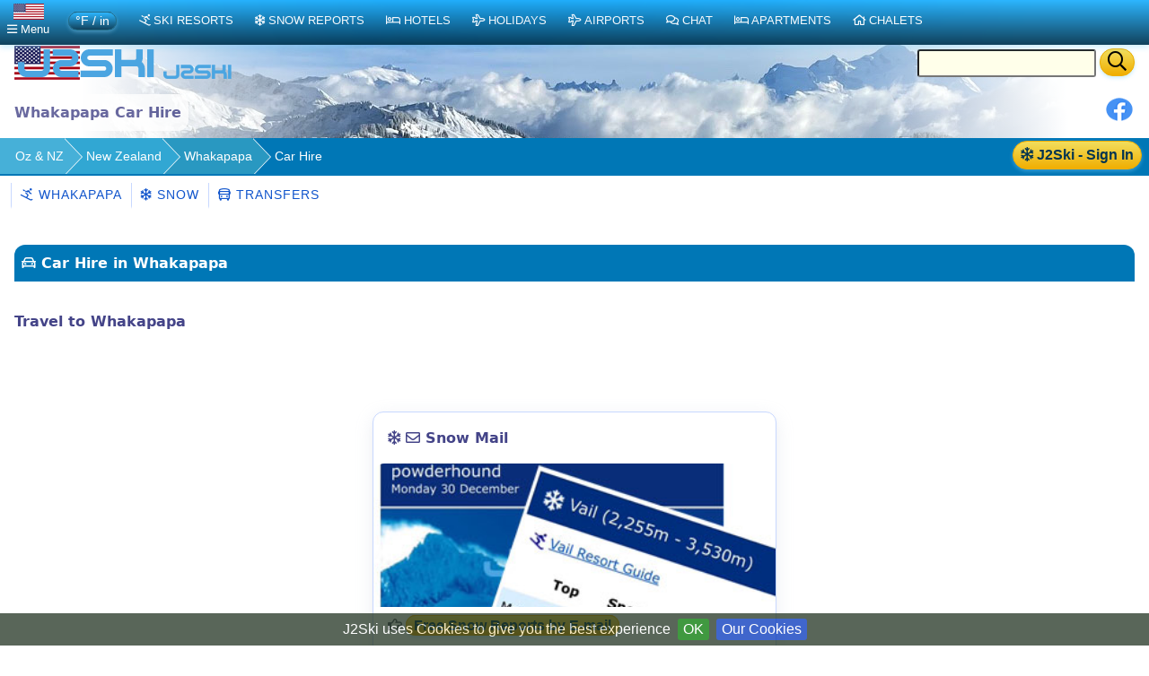

--- FILE ---
content_type: text/html;charset=UTF-8
request_url: https://us.j2ski.com/australasian_ski_resorts/New_Zealand/Whakapapa_car_hire.html
body_size: 7028
content:


<!DOCTYPE html>
<html lang="en-US" xml:lang="en-US" xmlns="http://www.w3.org/1999/xhtml" prefix="og: http://opengraphprotocol.org/schema/ fb: http://www.facebook.com/2008/fbml">
<head>
<meta charset="utf-8">
<base href="https://us.j2ski.com/australasian_ski_resorts/New_Zealand/Whakapapa_car_hire.html">
<script type="application/ld+json">
{
"@context" : "http://schema.org",
"@type" : "BreadcrumbList",
"itemListElement" : [ {
"@type" : "ListItem",
"position" : 1,
"name" : "Oz &amp; NZ",
"item" : "https://us.j2ski.com/australasian_ski_resorts/"
}, {
"@type" : "ListItem",
"position" : 2,
"name" : "New Zealand",
"item" : "https://us.j2ski.com/australasian_ski_resorts/New_Zealand/"
}, {
"@type" : "ListItem",
"position" : 3,
"name" : "Whakapapa",
"item" : "https://us.j2ski.com/australasian_ski_resorts/New_Zealand/Whakapapa.html"
} ]
}
</script>
<link rel="preconnect" href="https://cdn.j2ski.com/">
<link rel="preconnect" href="https://traffic.j2ski.com/">
<link rel="preconnect" href="https://q-xx.bstatic.com/">
<link rel="preconnect" href="https://res.cloudinary.com/">
<script>
var _paq = window._paq = window._paq || [];
_paq.push(["setDocumentTitle", document.domain + "/" + document.title]);
_paq.push(['setCookieDomain', '*.j2ski.com']);
_paq.push(['setDomains', '*.j2ski.com']);
_paq.push(['trackPageView']);
_paq.push(['enableLinkTracking']);
(function() {
var u="//traffic.j2ski.com/matomo/";
_paq.push(['setTrackerUrl', u+'matomo.php']);
_paq.push(['setSiteId', '1']);
var d=document, g=d.createElement('script'), s=d.getElementsByTagName('script')[0];
g.type='text/javascript'; g.async=true; g.src='//cdn.j2ski.com/js/matomo.js'; s.parentNode.insertBefore(g,s);
})();
</script>
<meta name="viewport" content="width=device-width, initial-scale=1">
<meta name="apple-mobile-web-app-capable" content="yes">
<meta name="apple-mobile-web-app-status-bar-style" content="black-translucent">
<meta name="format-detection" content="telephone=no">
<link href="https://us.j2ski.com/australasian_ski_resorts/New_Zealand/Whakapapa_car_hire.html" rel="canonical">
<title>Whakapapa Car Hire | J2Ski</title>
<meta name="keywords" content="Car Hire, Ski, Whakapapa, New Zealand Ski Resort, , New Zealand" />
<meta name="description" content="Car Hire in and around Whakapapa, New Zealand. How to get to the New Zealand Ski Resort." />
<meta name="geo.region" content="NZ">
<meta name="geo.placename" content="Whakapapa">
<meta property="og:title" content="Whakapapa">
<meta property="og:type" content="city">
<meta property="og:url" content="https://us.j2ski.com/australasian_ski_resorts/New_Zealand/Whakapapa_car_hire.html">
<meta property="og:image" content="https://cdn.j2ski.com/i/J2Ski-home-page.png">
<meta property="og:image:height" content="426">
<meta property="og:image:width" content="645">
<meta property="og:locality" content="Whakapapa">
<meta property="og:country-name" content="New Zealand">
<meta name="geo.position" content="-39.200611;175.539398">
<meta property="og:latitude" content="-39.200611">
<meta property="og:longitude" content="175.539398">
<link href="//cdn.j2ski.com/s/leaflet-1.7.1.gz.css" rel="stylesheet" type="text/css">
<link href="//cdn.j2ski.com/s/Control.FullScreen-dist.gz.css" rel="stylesheet" type="text/css">
<script src="//cdn.j2ski.com/js/leaflet-1.7.1.gz.js"></script>
<script src="//cdn.j2ski.com/js/Control.FullScreen-dist.gz.js"></script>
<link href="https://us.j2ski.com/australasian_ski_resorts/New_Zealand/Whakapapa_car_hire.html" hreflang="en-US" rel="alternate">
<link href="https://www.j2ski.com/australasian_ski_resorts/New_Zealand/Whakapapa_car_hire.html" hreflang="en" rel="alternate">
<link href="https://uk.j2ski.com/australasian_ski_resorts/New_Zealand/Whakapapa_car_hire.html" hreflang="en-GB" rel="alternate">
<link href="https://au.j2ski.com/australasian_ski_resorts/New_Zealand/Whakapapa_car_hire.html" hreflang="en-AU" rel="alternate">
<link href="https://ca.j2ski.com/australasian_ski_resorts/New_Zealand/Whakapapa_car_hire.html" hreflang="en-CA" rel="alternate">
<link href="https://in.j2ski.com/australasian_ski_resorts/New_Zealand/Whakapapa_car_hire.html" hreflang="en-IN" rel="alternate">
<link href="https://nz.j2ski.com/australasian_ski_resorts/New_Zealand/Whakapapa_car_hire.html" hreflang="en-NZ" rel="alternate">
<link href="https://www.j2ski.com/australasian_ski_resorts/New_Zealand/Whakapapa_car_hire.html" hreflang="x-default" rel="alternate">
<script type="application/ld+json">
{
"@context": "http://schema.org",
"@type": "SkiResort",
"name": "Whakapapa",
"aggregateRating": {
"@type": "AggregateRating",
"ratingValue": "4.0",
"reviewCount": "4"}
,
"image": "https://map.j2ski.com/hot/11/2022/1266.png",
"address": {
"@type": "PostalAddress",
"addressCountry": "New Zealand",
"addressLocality": "Whakapapa"}
,
"url": "https://us.j2ski.com/australasian_ski_resorts/New_Zealand/Whakapapa.html",
"hasMap": "https://us.j2ski.com/australasian_ski_resorts/New_Zealand/Whakapapa_Map.html"}
</script>
<link rel="preload" as="font" type="font/woff2" href="//cdn.j2ski.com/s/fa-5.14.0/fa-regular-400.woff2">
<link rel="preload stylesheet" as="style" href="//cdn.j2ski.com/s/j2ski-ux-25.2511001.min.css" >
<link href="//cdn.j2ski.com/s/jquery-ui.1.12.1.j2ski.min.gz.css" rel="stylesheet">
<style>
div.chart-container-tall {
height:250px;
max-height:250px;
width:100%;
}
.m25 h4.top {margin-top: 0}
.m25 article section.compare div.ft-ensemble {
background-color: #24a9c8;
border-radius: 12px;
}
.m25 article section.compare div.ft-ensemble, .m25 section.compare div.fg {
border: 1px solid #c8d8ff;
background: url(https://cdn.j2ski.com/i/j2ski_flat_90x22_bright.png) 99% 2% no-repeat,linear-gradient(#24a9c8,#fff);
box-shadow: 0 5px 5px #9aa0b90d,0 5px 20px #a6adc933;
padding: 1rem 1rem 2rem;
margin: 0;
}
.snowDepths .value {
text-align: right;
}
.user-dropdown {
a {
font-weight: 600;
}
span.offer {
background: crimson;
color: white;
padding: 0.25em;
border-radius: 1em;
}
p.prosub {
background: darkorange;
color: white;
padding: 0.25em 1em;
border-radius: 1em;
margin: 1em 0.5em ;
font-weight: 600;
}
}
main.m25 h2 span.review {
background: none;
span.count {
color: white;
font-weight: 550;
}
}
div.code-red:last-child, article div.code-red p:last-child {
border-radius: 0 0 12px 12px;
}
div.code-red, article div.code-red p, p.code-red {
background-color: crimson;
p {
color: white;
text-align: center;
font-weight: bold;
}
span.code {
letter-spacing: 0.1rem;
font-size: 1.2rem;
margin: 0 0.5rem;
}
}
.fg .summary p {margin:0}
div.model-switcher nav.tab22 {padding: .5rem 0}
a.ctabut, .ctabut, .ctatel, a.paginate_button {
padding: .15em .5em;
}
div.card-content .ctabut {
padding: 0 .5em;
a {
font-size: 1rem;
line-height: 1.3rem;
}
}
</style>
<link href="//cdn.j2ski.com/i/favicon.ico" rel="shortcut icon">
<link rel="search" href="https://www.j2ski.com/opensearchdescription.xml" type="application/opensearchdescription+xml" title="J2Ski.Com">
<script src="//cdn.j2ski.com/js/jquery-3.7.0.min.js"></script>
<script defer src="//cdn.j2ski.com/js/jquery-ui.1.12.1.j2ski.min.gz.js"></script>
<script defer src="//cdn.j2ski.com/js/autocomplete-names.min.js"></script>
<script defer src="//cdn.j2ski.com/js/jquery.cookiebar.min.js"></script>
<script defer src="//cdn.j2ski.com/js/jquery.tooltipster.min.js"></script>
<script defer src="//cdn.j2ski.com/js/scripts.min.js"></script>
<meta name="dcterms.rightsHolder" content="J2Ski (UK) Ltd">
<meta name="dcterms.dateCopyrighted" content='2026'>
<script src="//cdn.j2ski.com/js/htmx.min.js"></script>
</head>
<body>
<div class="page"><div class="logo-qs"><div>
<div class="r"><form action="/search/" method="get">
<input type="text" name="q" id="q" class="ui-autocomplete-input" aria-label="Search Location Name">
<button type="submit" class="ctabut warm" aria-label="Search"><i class="far fa-search fa-lg"></i></button>
</form>
</div>
<a href="/" title="J2Ski Home" class="phone-off"><img alt="J2Ski USA" height="40" src="https://cdn.j2ski.com/i/j2ski_us_160x40_light.png" width="160"></a>
<a href="/" title="J2Ski Home" class="phone-only"><img src="//cdn.j2ski.com/i/j2ski_flat_80x20_light.png" height="20" width="80" alt="J2Ski logo"></a>
</div></div>
<div class="toolbar"><div class="r"><div class="shares"><a href="https://www.facebook.com/sharer.php?u=https%3A%2F%2Fus.j2ski.com%2Faustralasian_ski_resorts%2FNew_Zealand%2FWhakapapa_car_hire.html" onclick="return fbs_click()" rel="nofollow noopener" target="_blank" title="Share this page on Facebook"><img alt="Facebook" height="30" src="//cdn.j2ski.com/i/facebook-30-min.png" width="30"></a></div>
</div><header class="l"><h1>Whakapapa Car Hire</h1></header></div>
<div class="trailbar" ><div> <a href="/login.html?origin=/australasian_ski_resorts/New_Zealand/Whakapapa_car_hire.html" class="ctabut warm r sign-in-btn" title="Sign in for Snow Mail, Forecast Detail and Chat"
hx-get="/user/login-button-or-menu?canonical=/australasian_ski_resorts/New_Zealand/Whakapapa_car_hire.html&skiArea=Whakapapa" hx-trigger="load" hx-swap="outerHTML">
<i class="far fa-snowflake"></i> J2Ski - Sign In</a>
</div><nav class="trail"><ul>
<li><a href="/australasian_ski_resorts/" title="Ski stations in Australia and New Zealand">Oz &amp; NZ</a></li>
<li><a href="/australasian_ski_resorts/New_Zealand/" title="New Zealand Ski Resorts">New Zealand</a></li>
<li><a href="/australasian_ski_resorts/New_Zealand/Whakapapa.html">Whakapapa</a></li>
<li><span class="phone-off">Car Hire</span></li>
</ul>
</nav>
</div>
<nav class="tab22"><a href="/australasian_ski_resorts/New_Zealand/Whakapapa.html" title="Skiing and Snowboarding in Whakapapa, New Zealand"><i class="far fa-skiing"></i>&nbsp;Whakapapa</a><a href="/snow_forecast/New_Zealand/Whakapapa_snow.html" title="Whakapapa Snow Forecasts and Weather Overview"><i class="far fa-snowflake"></i>&nbsp;Snow</a><a href="/australasian_ski_resorts/New_Zealand/Whakapapa_transfers.html" title="Airport Transfers to Whakapapa, New Zealand"><i class="far fa-bus"></i>&nbsp;Transfers</a></nav><main class="m25">
<article>
<h2><i class="far fa-car"></i> Car Hire in Whakapapa</h2>
<aside>
<h3>Travel to Whakapapa</h3>
<div id="kw1"
data-affiliate-id="kan_317592_592733"
data-country-code="us"
data-vertical="hotels"
data-vertical-list="hotels,flights,cars,packages"
data-language-code="en"
data-currency-code="USD"
data-location-id="location"
data-fill-location-to="Whakapapa"
></div>
<script src="https://www.kayak.com/search-widget/script/direct/kw1"></script></aside>
</article>
<nav>
<aside><h4><i class="far fa-car"></i>&nbsp;Ski Resorts near Whakapapa</h4>
<p class="subtext"><i>Car Hire in other popular Ski Areas near Whakapapa.</i></p>
<ul>
<li><a href="Mount_Ruapehu_car_hire.html">Mount Ruapehu</a></li>
<li><a href="Tukino_car_hire.html">Tukino</a></li>
</ul>
</aside>
<aside><h4><i class="far fa-car"></i>&nbsp;New Zealand</h4>
<p class="subtext"><i>Car Hire in top New Zealand Ski Resorts.</i></p>
<ul>
<li><a href="Cardrona_car_hire.html">Cardrona</a></li>
<li><a href="Coronet_Peak_car_hire.html">Coronet Peak</a></li>
<li><a href="Mount_Dobson_car_hire.html">Mount Dobson</a></li>
<li><a href="Treble_Cone_car_hire.html">Treble Cone</a></li>
<li><a href="Turoa_car_hire.html">Turoa</a></li>
</ul>
</aside>
<!--
<aside>
<h3>See Snow Reports &amp; Forecasts</h3>
<h4><i class="far fa-snowflake sf"></i> Europe</h4>
<ul>
<li><a href="/snow_forecast/Austria/" title="Snow in Austrian Ski Resorts">Austria - Snow</a></li>
<li><a href="/snow_forecast/France/" title="Snow in French Ski Resorts" >France - Snow</a></li>
<li><a href="/snow_forecast/Italy/" title="Snow in Italian Ski Resorts">Italy - Snow</a></li>
<li><a href="/snow_forecast/Switzerland/" title="Snow in Swiss Ski Resorts">Switzerland - Snow</a></li>
</ul>
<h4><i class="far fa-snowflake sf"></i> Americas and Australasia</h4>
<ul>
<li><a href="/snow_forecast/Australia/" title="Snow in Australian Ski Resorts">Australia - Snow</a></li>
<li><a href="/snow_forecast/Canada/" title="Snow in Canadian Ski Resorts">Canada - Snow</a></li>
<li><a href="/snow_forecast/New_Zealand/" title="Snow in New Zealand Ski Resorts">New Zealand - Snow</a></li>
<li><a href="/snow_forecast/United_States/" title="Snow in US Ski Resorts">USA - Snow</a></li>
</ul>
</aside>
<aside>
<h3>Find a Ski Resort</h3>
<h4><i class="far fa-skiing"></i> Europe</h4>
<ul>
<li><a href="/ski_resorts/Austria/" title="Austrian Ski Resorts">Austria - Ski Areas</a></li>
<li><a href="/ski_resorts/France/" title="French Ski Resorts">France - Ski Areas</a></li>
<li><a href="/ski_resorts/Italy/" title="Italian Ski Resorts">Italy - Ski Areas</a></li>
<li><a href="/ski_resorts/Switzerland/" title="Swiss Ski Resorts">Switzerland - Ski Areas</a></li>
</ul>
<h4><i class="far fa-skiing"></i> Americas and Australasia</h4>
<ul>
<li><a href="/australasian_ski_resorts/Australia/" title="Australian Ski Resorts">Australia - Ski Areas</a></li>
<li><a href="/american_ski_resorts/Canada/" title="Canadian Ski Resorts">Canada - Ski Areas</a></li>
<li><a href="/australasian_ski_resorts/New_Zealand/" title="New Zealand Ski Resorts">New Zealand - Ski Areas</a></li>
<li><a href="/american_ski_resorts/USA/" title="US Ski Resorts">USA - Ski Areas</a></li>
</ul>
</aside>
-->
<aside>
<h3>Follow J2Ski</h3>
<p><a href="//www.facebook.com/J2Ski"><img src="//cdn.j2ski.com/i/facebook-24-min.png" height="24" width="24" alt="Facebook" loading="lazy"> Find Us on Facebook</a></p>
</aside>
<aside>
<h3>More Ski Websites</h3>
<p class="subtext">We've found and curated 100s of ski businesses, so you don't have to!</p>
<ul>
<li><a href="/directory/"><i class="far fa-skiing"></i>&nbsp;J2Ski's ski website directory</a></li>
<li><a href="/ski_accommodation/"><i class="far fa-home"></i>&nbsp;Ski Accommodation</a></li>
<li><a href="/ski_instruction/"><i class="far fa-users"></i>&nbsp;Ski Schools &amp; Instructors</a></li>
</ul>
<ul>
<li><a href="/advertising_free.html" title="Submit your Ski or Snowboard Site for a FREE Listing on j2ski">Add your website to our Directory</a></li>
</ul>
</aside>
<aside>
<h3>Promote Your Ski Business</h3>
<img src="//cdn.j2ski.com/i/top10_award_2011_8.png" alt="Hitwise Award for J2Ski" width="85" height="105" title="J2Ski - Hitwise Award Winner" loading="lazy" class="r">
<p><i>"...J2Ski - consistently one of the most popular Ski Sites on the planet, for over a decade..."</i></p>
<ul>
<li><a href="/advertising.html" title="Advertising your Ski Business on j2ski.com">Advertise on J2Ski</a><br>
<i><b>It's FREE to get started</b></i></li>
<li><a href="#" id="js-link-this-page">Link to this page</a></li>
</ul>
<dialog id="js-link-dialog">
<p>Copy the HTML below to link to this page:</p>
<pre><code id="js-link-code"></code></pre>
<div class="actions">
<button type="button" id="js-copy-btn" class="ctabut cool">Copy HTML</button>
<form method="dialog" style="display:inline">
<button type="submit" class="ctabut cool">Close</button>
</form>
</div>
</dialog>
<script>
(function(){
var link = document.getElementById('js-link-this-page');
if(!link) return;
var dlg = document.getElementById('js-link-dialog');
var codeEl = document.getElementById('js-link-code');
var copyBtn = document.getElementById('js-copy-btn');
function showDialog(html){
if (dlg && typeof dlg.showModal === 'function') {
if (codeEl) codeEl.textContent = html;
dlg.showModal();
} else {
window.prompt('Copy the HTML below:', html);
}
}
function copyHtml(){
if (!codeEl) return;
var html = codeEl.textContent || '';
if (!html) return;
function onSuccess(){
if (copyBtn){
var old = copyBtn.textContent;
copyBtn.disabled = true;
copyBtn.textContent = 'Copied!';
setTimeout(function(){ copyBtn.disabled = false; copyBtn.textContent = old; }, 1200);
}
}
function onFail(){
if (copyBtn){
var old = copyBtn.textContent;
copyBtn.textContent = 'Press Ctrl/Cmd+C';
setTimeout(function(){ copyBtn.textContent = old; }, 2000);
}
}
if (navigator.clipboard && navigator.clipboard.writeText) {
navigator.clipboard.writeText(html).then(onSuccess, onFail);
} else {
// Fallback for older browsers
var ta = document.createElement('textarea');
ta.value = html;
ta.setAttribute('readonly', '');
ta.style.position = 'absolute';
ta.style.left = '-9999px';
document.body.appendChild(ta);
ta.select();
try {
var ok = document.execCommand('copy');
if (ok) onSuccess(); else onFail();
} catch(e){ onFail(); }
document.body.removeChild(ta);
}
}
if (copyBtn) {
copyBtn.addEventListener('click', copyHtml);
}
link.addEventListener('click', function(e){
e.preventDefault();
var url = window.location.href; // absolute URL of the current page
var title = document.title || 'This page';
var html = '<a href="' + url + '">' + title + '</a>';
showDialog(html);
});
})();
</script><ul>
<li><a href="/privacy.html" title="j2ski.com Privacy Policy">Privacy Policy</a></li>
<li><a href="/contact_us.html" title="Contacting the j2Ski Team">Contact Us</a></li>
</ul>
</aside>
</nav>
<div class="asides">
<div class="cards">
<span hx-get="/user/signup-form-aside?canonical=/australasian_ski_resorts/New_Zealand/Whakapapa_car_hire.html" hx-trigger="load" hx-swap="outerHTML"></span>
</div>
</div>
</main>
<footer>
<!-- NOTE that the links previously in footer asides are now in the nav area -->
<p class="disclaimer"><b>Warning:- Snow Sports are Dangerous</b> The information on J2Ski, where not clearly factual, is opinion only. It is not definitive and you must confirm it for yourself before you act upon it. If you decide to ski, you do so entirely at your own risk. Skiing is an active sport with many risks, which <i>you</i> must identify and accept before participating. Stay safe, and have fun.</p>
<p>&copy; Copyright J2Ski Limited, 2026. All rights reserved. Updated : 22 January 2026 19:32</p>
</footer>
<div class="navbar top">
<nav class="navblock">
<script>
function toggleDiv(divId) {$("#"+divId).toggle(250);}
</script>
<div class="stickybar">
<div class="togbut cool locale" onclick="toggleDiv('topPop');"><img alt="US" height="18" src="https://cdn.j2ski.com/i/flag-us-36x18.png" width="36"><br><i class="far fa-bars"></i><span class="phone-off" >&nbsp;Menu</span></div>
<span class="m-switch-wrapper"><span class="m-switch ctabut cool subtext"><span class="m-t" title="Fahrenheit, feet and inches">&deg;F / in</span><span class="m-t m-off" title="Centigrade, km, metres">Metric</span></span></span>
<a href='/american_ski_resorts/' class="cool" title="Ski Resorts around the World"><i class="far fa-skiing"></i>Ski Resorts</a>
<a href="/snow_forecast/" title="Snow and Weather Forecasts and Reports" class="cool"><i class="far fa-snowflake"></i>Snow Reports</a>
<a href="/ski_hotels/" title="Hotels near Ski Areas" class="cool" ><i class="far fa-bed"></i>Hotels</a>
<a href="/ski_holidays/" class="cool" title="Ski Holidays"><i class="far fa-plane"></i>Holidays</a>
<a href='/american_ski_resorts/Airports/' class="cool" title="Airports near Ski Resorts, and Transfers"><i class="far fa-plane"></i>Airports</a>
<a href="//www.j2ski.com/ski-chat-forum/recentTopics/list.page" class="cool" title="Ski Chat Forum"><i class="far fa-comments"></i>Chat</a>
<a href="/apartments/" title="Apartments in and around ski resorts" class="cool" ><i class="far fa-bed"></i>Apartments</a>
<a href="/ski_chalets/" title="Chalets near ski resorts" class="cool" ><i class="far fa-home"></i>Chalets</a>
</div>
<div id="topPop" class="popMenu">
<span class="subtext">J2Ski Sites for</span>
<div class="layout-1-1-1 locale-buttons"><a href="https://www.j2ski.com/australasian_ski_resorts/New_Zealand/Whakapapa_car_hire.html" hreflang="en" rel="alternate" title="www.j2ski.com"><img alt="World" height="18" src="https://cdn.j2ski.com/i/flag-world-36x18.png" width="36"> World</a><a href="https://uk.j2ski.com/australasian_ski_resorts/New_Zealand/Whakapapa_car_hire.html" hreflang="en-GB" rel="alternate" title="uk.j2ski.com"><img alt="GB" height="18" src="https://cdn.j2ski.com/i/flag-uk-36x18.png" width="36"> UK</a><a href="https://au.j2ski.com/australasian_ski_resorts/New_Zealand/Whakapapa_car_hire.html" hreflang="en-AU" rel="alternate" title="au.j2ski.com"><img alt="AU" height="18" src="https://cdn.j2ski.com/i/flag-au-36x18.png" width="36"> Aus</a><a href="https://ca.j2ski.com/australasian_ski_resorts/New_Zealand/Whakapapa_car_hire.html" hreflang="en-CA" rel="alternate" title="ca.j2ski.com"><img alt="CA" height="18" src="https://cdn.j2ski.com/i/flag-ca-36x18.png" width="36"> Canada</a><a href="https://in.j2ski.com/australasian_ski_resorts/New_Zealand/Whakapapa_car_hire.html" hreflang="en-IN" rel="alternate" title="in.j2ski.com"><img alt="IN" height="18" src="https://cdn.j2ski.com/i/flag-in-36x18.png" width="36"> India</a><a href="https://nz.j2ski.com/australasian_ski_resorts/New_Zealand/Whakapapa_car_hire.html" hreflang="en-NZ" rel="alternate" title="nz.j2ski.com"><img alt="NZ" height="18" src="https://cdn.j2ski.com/i/flag-nz-36x18.png" width="36"> NZ</a></div>
<ul>
<li><a href="/"><i class="far fa-home"></i> Home</a></li>
<li><a href="//www.j2ski.com/ski-chat-forum/user/login.page"><i class="far fa-envelope"></i> Login for your Snow Mail</a></li>
<li><a href="//www.j2ski.com/ski-chat-forum/jforum.page?module=posts&amp;action=postcard&amp;forum_id=51"><i class="far fa-image"></i> <i>Send us a Photo Snow Report</i></a></li>
<li><a href="//www.j2ski.com/ski-chat-forum/recentTopics/list.page"><i class="far fa-comments"></i> Chat in our Ski Forum</a></li>
</ul>
<span class="subtext">Whakapapa</span><ul>
<li><a class="t-resort" href="/australasian_ski_resorts/New_Zealand/Whakapapa.html"><i class="far fa-globe"></i>&nbsp;Whakapapa</a></li>
<li><a class="t-snow" href="/snow_forecast/New_Zealand/Whakapapa_snow.html"><i class="far fa-snowflake"></i>&nbsp;Snow Report &amp; Forecast</a></li>
<li><a class="t-txfr" href="/australasian_ski_resorts/New_Zealand/Whakapapa_transfers.html"><i class="far fa-bus"></i>&nbsp;Airport Transfers</a></li>
<li><a class="t-resort" href="/australasian_ski_resorts/New_Zealand/Whakapapa_ski_schools.html"><i class="far fa-users"></i>&nbsp;Book Ski Lessons</a></li>
</ul>
<ul><li><a href="/site_menu.html"><i class="far fa-sitemap"></i> Site Menu</a></li></ul>
<div onclick="toggleDiv('topPop');" class="ctabut cool"><i class="far fa-window-close"></i>&nbsp;Close</div>
</div>
<div id="topLocale" class="popMenu">
<span class="subtext">J2Ski Sites for</span>
<div class="layout-1-1-1 locale-buttons"><a href="https://www.j2ski.com/australasian_ski_resorts/New_Zealand/Whakapapa_car_hire.html" hreflang="en" rel="alternate" title="www.j2ski.com"><img alt="World" height="18" src="https://cdn.j2ski.com/i/flag-world-36x18.png" width="36"> World</a><a href="https://uk.j2ski.com/australasian_ski_resorts/New_Zealand/Whakapapa_car_hire.html" hreflang="en-GB" rel="alternate" title="uk.j2ski.com"><img alt="GB" height="18" src="https://cdn.j2ski.com/i/flag-uk-36x18.png" width="36"> UK</a><a href="https://au.j2ski.com/australasian_ski_resorts/New_Zealand/Whakapapa_car_hire.html" hreflang="en-AU" rel="alternate" title="au.j2ski.com"><img alt="AU" height="18" src="https://cdn.j2ski.com/i/flag-au-36x18.png" width="36"> Aus</a><a href="https://ca.j2ski.com/australasian_ski_resorts/New_Zealand/Whakapapa_car_hire.html" hreflang="en-CA" rel="alternate" title="ca.j2ski.com"><img alt="CA" height="18" src="https://cdn.j2ski.com/i/flag-ca-36x18.png" width="36"> Canada</a><a href="https://in.j2ski.com/australasian_ski_resorts/New_Zealand/Whakapapa_car_hire.html" hreflang="en-IN" rel="alternate" title="in.j2ski.com"><img alt="IN" height="18" src="https://cdn.j2ski.com/i/flag-in-36x18.png" width="36"> India</a><a href="https://nz.j2ski.com/australasian_ski_resorts/New_Zealand/Whakapapa_car_hire.html" hreflang="en-NZ" rel="alternate" title="nz.j2ski.com"><img alt="NZ" height="18" src="https://cdn.j2ski.com/i/flag-nz-36x18.png" width="36"> NZ</a></div>
<div onclick="toggleDiv('topLocale');" class="ctabut cool"><i class="far fa-window-close"></i>&nbsp;Close</div>
</div>
</nav>
</div>
</div>
<script>
window.onload=function() {
try{initmap();}catch(e){};
var jpm = localStorage.getItem("j2ski.prefs.measure");
if (jpm == 'imperial') {
$(".m-t").toggle();
}
$('.logintip').tooltipster({interactive:true,position:'bottom-right'});
$('.offertip').each(function(){
$(this).tooltipster({
interactive:true,position:'bottom-right',
content:$(this).next().contents()
});
});
var block = $(".tappable");
block.click(function(){
window.location = $(this).find("a:first").attr("href")
});
block.addClass("clickable");
block.hover(function(){
window.status = $(this).find("a:first").attr("href")
}, function(){
window.status = ""
})
$.cookieBar({
bottom:true,
fixed:true,
zindex:'1000',
message:'J2Ski uses Cookies to give you the best experience',
acceptText:'OK',
policyButton: true,
policyText: 'Our Cookies',
policyURL: '//www.j2ski.com/privacy.html'
});
$(".m-switch").click(function() {
$(".m-t").toggle();
var jpm = localStorage.getItem("j2ski.prefs.measure");
if (jpm == 'imperial') {
jpm='metric';
} else {
jpm='imperial';
}
localStorage.setItem("j2ski.prefs.measure",jpm);
});
$(".ui-autocomplete-input").autocomplete({source : autonames});
$('.datepicker').datepicker({
dayNamesMin : [ 'Sun', 'Mon', 'Tue', 'Wed', 'Thu', 'Fri', 'Sat' ],
dateFormat : 'd-M-yy'
});
};
</script>
<script type="application/ld+json">
{
"@context": "http://schema.org",
"@type": "Organization",
"name": "J2Ski",
"legalName" : "J2Ski Limited",
"url": "https://www.j2ski.com/",
"logo": "https://cdn.j2ski.com/i/j2ski_flat_80x20_light.png",
"foundingDate": "2006",
"sameAs": [
"https://www.facebook.com/J2Ski",
"https://www.linkedin.com/company/j2ski-limited/"
]
}
</script>
<script type="application/ld+json">
{
"@context": "http://schema.org",
"@type": "WebSite",
"url": "https://www.j2ski.com/",
"name": "J2Ski.Com",
"description": "Ski Resorts and Snow Reports, for the Skier",
"publisher": "Organization"
}
</script>
</body>
</html>

--- FILE ---
content_type: text/plain;charset=UTF-8
request_url: https://us.j2ski.com/user/signup-form-aside?canonical=/australasian_ski_resorts/New_Zealand/Whakapapa_car_hire.html
body_size: 323
content:
<aside><h3><i class="far fa-snowflake"></i>&nbsp;<i class="far fa-envelope"></i>&nbsp;Snow Mail</h3>
<a href="/login.html?origin=/australasian_ski_resorts/New_Zealand/Whakapapa_car_hire.html" title="Login to your J2Ski Snow Mail"><img alt="J2Ski Snow Mail to your Inbox" height="240" src="https://cdn.j2ski.com/i/Inbox-2412-340x240.jpg" width="340"></a><p><i class="far fa-hand-point-right"></i>&nbsp;<a class="ctabut warm" href="/login.html?origin=/australasian_ski_resorts/New_Zealand/Whakapapa_car_hire.html" title="FREE Snow Forecasts by email, Powder Alerts and Storm Warnings">Free Snow Reports <b>by E-mail</b></a></p>
<p><i class="far fa-user"></i>&nbsp;<span class="subtext">Already a J2Skier?</span><br><a href="/login.html?origin=/australasian_ski_resorts/New_Zealand/Whakapapa_car_hire.html"><i class="far fa-key"></i>&nbsp;Login Here</a></p>
<p class="subtext">Pause or Cancel anytime.</p>
</aside>
